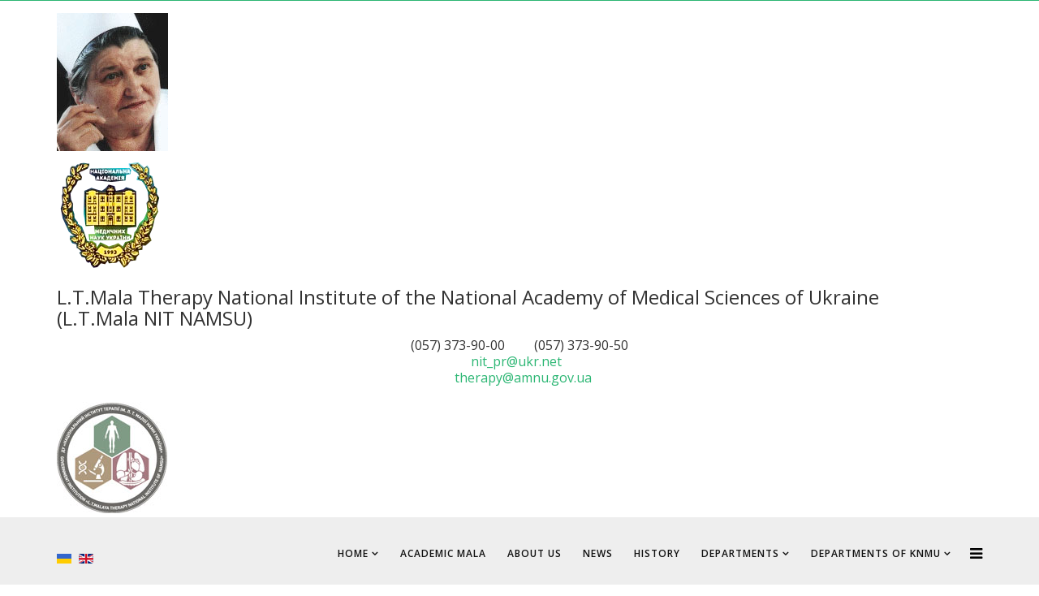

--- FILE ---
content_type: text/html; charset=utf-8
request_url: https://therapy.org.ua/index.php?option=com_content&view=article&id=136&Itemid=182&lang=en
body_size: 6079
content:
<!DOCTYPE html>
<html xmlns="http://www.w3.org/1999/xhtml" xml:lang="en-gb" lang="en-gb" dir="ltr">
<head>
    <meta http-equiv="X-UA-Compatible" content="IE=edge">
    <meta name="viewport" content="width=device-width, initial-scale=1">
    
    <meta http-equiv="content-type" content="text/html; charset=utf-8" />
	<meta name="description" content="Институт терапии Харьков Украина" />
	<meta name="generator" content="Joomla! - Open Source Content Management" />
	<title>Институт терапии Харьков Украина</title>
	<link href="https://therapy.org.ua/index.php?option=com_content&amp;view=article&amp;id=12:viddil-kompleksnogo-znizhennya-riziku-khronichnikh-neinfektsijnikh-zakhvoryuvan&amp;catid=11&amp;lang=uk&amp;Itemid=103" rel="alternate" hreflang="uk-UA" />
	<link href="https://therapy.org.ua/index.php?option=com_content&amp;view=article&amp;id=136&amp;Itemid=182&amp;lang=en" rel="alternate" hreflang="en-GB" />
	<link href="/templates/lt_winery/images/favicon.ico" rel="shortcut icon" type="image/vnd.microsoft.icon" />
	<link href="/templates/lt_winery/favicon.ico" rel="shortcut icon" type="image/vnd.microsoft.icon" />
	<link href="/media/modals/css/bootstrap.min.css?v=11.11.0" rel="stylesheet" type="text/css" />
	<link href="//fonts.googleapis.com/css?family=Open+Sans:300,300italic,regular,italic,600,600italic,700,700italic,800,800italic&amp;subset=latin" rel="stylesheet" type="text/css" />
	<link href="/templates/lt_winery/css/bootstrap.min.css" rel="stylesheet" type="text/css" />
	<link href="/templates/lt_winery/css/font-awesome.min.css" rel="stylesheet" type="text/css" />
	<link href="/templates/lt_winery/css/default.css" rel="stylesheet" type="text/css" />
	<link href="/templates/lt_winery/css/legacy.css" rel="stylesheet" type="text/css" />
	<link href="/templates/lt_winery/css/template.css" rel="stylesheet" type="text/css" />
	<link href="/templates/lt_winery/css/presets/preset3.css" rel="stylesheet" type="text/css" class="preset" />
	<link href="/templates/lt_winery/css/frontend-edit.css" rel="stylesheet" type="text/css" />
	<link href="/components/com_sppagebuilder/assets/css/sppagebuilder.css" rel="stylesheet" type="text/css" />
	<link href="/media/mod_languages/css/template.css?843f688e171560fb02b337f3bd0f2e62" rel="stylesheet" type="text/css" />
	<link href="/components/com_sppagebuilder/assets/css/magnific-popup.css" rel="stylesheet" type="text/css" />
	<style type="text/css">
#scrollToTop {
	cursor: pointer;
	font-size: 0.9em;
	position: fixed;
	text-align: center;
	z-index: 9999;
	-webkit-transition: background-color 0.2s ease-in-out;
	-moz-transition: background-color 0.2s ease-in-out;
	-ms-transition: background-color 0.2s ease-in-out;
	-o-transition: background-color 0.2s ease-in-out;
	transition: background-color 0.2s ease-in-out;

	background: #094d1d;
	color: #ffffff;
	border-radius: 3px;
	padding-left: 12px;
	padding-right: 12px;
	padding-top: 12px;
	padding-bottom: 12px;
	right: 20px; bottom: 20px;
}

#scrollToTop:hover {
	background: #7cb389;
	color: #ffffff;
}

#scrollToTop > img {
	display: block;
	margin: 0 auto;
}body{font-family:Open Sans, sans-serif; font-size:16px; font-weight:normal; }h1{font-family:Open Sans, sans-serif; font-weight:800; }h2{font-family:Open Sans, sans-serif; font-size:18px; font-weight:600; }h3{font-family:Open Sans, sans-serif; font-weight:normal; }h4{font-family:Open Sans, sans-serif; font-weight:normal; }h5{font-family:Open Sans, sans-serif; font-weight:600; }h6{font-family:Open Sans, sans-serif; font-weight:600; }@media (min-width: 1400px) {
.container {
max-width: 1140px;
}
}#sp-section-1{ background-color:#2bb673; }#sp-header{ background-color:#eeeeee; }#sp-section-7{ background-color:#56b386; }.sp-page-builder .page-content #section-id-1524201010512{margin:0px 0px 0px 0px;padding:50px 0px 50px 0px;color:rgba(255, 255, 255, 1);background-color:rgba(86, 179, 134, 1);}#sppb-addon-1521801470130 .sppb-empty-space {padding-bottom: 20px;}#sppb-addon-1521801470104 .sppb-addon-title {
font-size:18px;line-height:18px;}
#sppb-addon-1521801470107 .sppb-addon-title {
font-size:18px;line-height:18px;}
.sp-page-builder .page-content #section-id-1521384935586{margin:0px 0px 0px 0px;padding:5px 0px 5px 0px;}#column-id-1519798561326{padding:0 0 0 0;}
	</style>
	<script type="application/json" class="joomla-script-options new">{"csrf.token":"5e7874ee3c02ce840cd3931eaf2b4775","system.paths":{"root":"","base":""},"rl_modals":{"class":"modal_link","defaults":{"opacity":"0.8","maxWidth":"95%","maxHeight":"95%","current":"{current} \/ {total}","previous":"previous","next":"next","close":"close","xhrError":"This content failed to load.","imgError":"This image failed to load."},"auto_correct_size":1,"auto_correct_size_delay":0}}</script>
	<script src="/media/system/js/mootools-core.js?843f688e171560fb02b337f3bd0f2e62" type="text/javascript"></script>
	<script src="/media/system/js/core.js?843f688e171560fb02b337f3bd0f2e62" type="text/javascript"></script>
	<script src="/media/system/js/mootools-more.js?843f688e171560fb02b337f3bd0f2e62" type="text/javascript"></script>
	<script src="/media/plg_system_sl_scrolltotop/js/scrolltotop_mt.js" type="text/javascript"></script>
	<script src="/media/jui/js/jquery.min.js?843f688e171560fb02b337f3bd0f2e62" type="text/javascript"></script>
	<script src="/media/jui/js/jquery-noconflict.js?843f688e171560fb02b337f3bd0f2e62" type="text/javascript"></script>
	<script src="/media/jui/js/jquery-migrate.min.js?843f688e171560fb02b337f3bd0f2e62" type="text/javascript"></script>
	<script src="/media/system/js/caption.js?843f688e171560fb02b337f3bd0f2e62" type="text/javascript"></script>
	<script src="/media/modals/js/jquery.touchSwipe.min.js" type="text/javascript"></script>
	<script src="/media/modals/js/jquery.modals.min.js?v=11.11.0" type="text/javascript"></script>
	<script src="/media/modals/js/script.min.js?v=11.11.0" type="text/javascript"></script>
	<script src="/templates/lt_winery/js/bootstrap.min.js" type="text/javascript"></script>
	<script src="/templates/lt_winery/js/jquery.cookie.js" type="text/javascript"></script>
	<script src="/templates/lt_winery/js/jquery.sticky.js" type="text/javascript"></script>
	<script src="/templates/lt_winery/js/main.js" type="text/javascript"></script>
	<script src="/templates/lt_winery/js/jquery.counterup.min.js" type="text/javascript"></script>
	<script src="/templates/lt_winery/js/waypoints.min.js" type="text/javascript"></script>
	<script src="/templates/lt_winery/js/jquery.easing.1.3.min.js" type="text/javascript"></script>
	<script src="/templates/lt_winery/js/jquery.mixitup.min.js" type="text/javascript"></script>
	<script src="/templates/lt_winery/js/jquery.stellar.min.js" type="text/javascript"></script>
	<script src="/templates/lt_winery/js/wow.min.js" type="text/javascript"></script>
	<script src="/templates/lt_winery/js/custom.js" type="text/javascript"></script>
	<script src="/templates/lt_winery/js/frontend-edit.js" type="text/javascript"></script>
	<script src="/components/com_sppagebuilder/assets/js/sppagebuilder.js" type="text/javascript"></script>
	<script src="/components/com_sppagebuilder/assets/js/jquery.magnific-popup.min.js" type="text/javascript"></script>
	<script type="text/javascript">
document.addEvent('domready', function() {
	new Skyline_ScrollToTop({
		'image':		'/images/scroll-to-top-4.png',
		'text':			'',
		'title':		'',
		'className':	'scrollToTop',
		'duration':		500,
		'transition':	Fx.Transitions.linear
	});
});jQuery(window).on('load',  function() {
				new JCaption('img.caption');
			});
	</script>
	<link href="https://therapy.org.ua/index.php?option=com_content&amp;view=article&amp;id=12:viddil-kompleksnogo-znizhennya-riziku-khronichnikh-neinfektsijnikh-zakhvoryuvan&amp;catid=11&amp;lang=uk&amp;Itemid=103" rel="alternate" hreflang="x-default" />

   
    <link href="/templates/lt_winery/css/all.css" rel="stylesheet" type="text/css" />
</head>
<body class="site com-content view-article no-layout no-task itemid-182 en-gb ltr  sticky-header layout-fluid">
    <div class="body-innerwrapper">
        <section id="sp-section-1"><div class="row"><div id="sp-top1" class="col-lg-12 "><div class="sp-column "></div></div></div></section><section id="sp-section-2"><div class="container"><div class="row"><div id="sp-top2" class="col-lg-12 "><div class="sp-column "><div class="sp-module "><div class="sp-module-content"><div class="mod-sppagebuilder  sp-page-builder" >
	<div class="page-content">
		<div id="section-id-1521384935586" class="sppb-section  tel01"  ><div class="sppb-container-inner"><div class="sppb-row"><div class="sppb-col-md-2"><div id="column-id-1519656282095" class="sppb-column" ><div class="sppb-column-addons"><div id="sppb-addon-1580379561471" class="clearfix" ><div class="sppb-addon sppb-addon-single-image sppb-text-center "><div class="sppb-addon-content"><div class="sppb-addon-single-image-container"><img class="sppb-img-responsive" src="/images/2020/01/30/portret_maloy_3.jpg" alt="portret_maloy_3.jpg" title=""></div></div></div></div></div></div></div><div class="sppb-col-md-2"><div id="column-id-1519656282096" class="sppb-column" ><div class="sppb-column-addons"><div id="sppb-addon-1521388953710" class="clearfix" ><div class="sppb-addon sppb-addon-single-image sppb-text-center "><div class="sppb-addon-content"><div class="sppb-addon-single-image-container"><img class="sppb-img-responsive" src="/images/2018/10/29/logo2.png" alt="logo2.png" title=""></div></div></div></div></div></div></div><div class="sppb-col-md-6"><div id="column-id-1519656282097" class="sppb-column" ><div class="sppb-column-addons"><div id="sppb-addon-1580376974555" class="clearfix" ><div class="sppb-addon sppb-addon-text-block sppb-text-center "><h3 class="sppb-addon-title">L.T.Mala Therapy National Institute of the National Academy of Medical Sciences of Ukraine<br>(L.T.Mala NIT NAMSU)</h3><div class="sppb-addon-content"><p style="text-align: center;">(057) 373-90-00 &nbsp; &nbsp; &nbsp; &nbsp; (057) 373-90-50<br /><span class="gmail-qu" tabindex="-1"><span class="gmail-go"><a href="mailto:nit_pr@ukr.net">nit_pr@ukr.net</a>&nbsp;&nbsp;</span><br /><span class="gmail-qu" tabindex="-1"><span class="gmail-go">&nbsp;&nbsp;</span></span><a href="mailto:therapy@amnu.gov.ua">therapy@amnu.gov.ua</a></span></p></div></div></div></div></div></div><div class="sppb-col-md-2"><div id="column-id-1519798561326" class="sppb-column " ><div class="sppb-column-addons"><div id="sppb-addon-1544537271712" class="clearfix" ><div class="sppb-addon sppb-addon-single-image sppb-text-center "><div class="sppb-addon-content"><div class="sppb-addon-single-image-container"><img class="sppb-img-responsive" src="/images/2020/01/30/logo.jpg" alt="logo.jpg" title=""></div></div></div></div></div></div></div></div></div></div>	</div>
</div>
</div></div></div></div></div></div></section><header id="sp-header" class=" topmenu"><div class="container"><div class="row"><div id="sp-logo" class="col-8 col-lg-2 "><div class="sp-column "><div class="sp-module "><div class="sp-module-content"><div class="mod-languages">

	<ul class="lang-inline" dir="ltr">
						<li>
			<a href="/index.php?option=com_content&amp;view=article&amp;id=12:viddil-kompleksnogo-znizhennya-riziku-khronichnikh-neinfektsijnikh-zakhvoryuvan&amp;catid=11&amp;lang=uk&amp;Itemid=103">
												<img src="/media/mod_languages/images/uk_ua.gif" alt="Українська (UA)" title="Українська (UA)" />										</a>
			</li>
											<li class="lang-active">
			<a href="https://therapy.org.ua/index.php?option=com_content&view=article&id=136&Itemid=182&lang=en">
												<img src="/media/mod_languages/images/en_gb.gif" alt="English (UK)" title="English (UK)" />										</a>
			</li>
				</ul>

</div>
</div></div></div></div><div id="sp-menu" class="col-4 col-lg-10 "><div class="sp-column ">			<div class='sp-megamenu-wrapper'>
				<a id="offcanvas-toggler" href="#"><i class="fa fa-bars"></i></a>
				<ul class="sp-megamenu-parent menu-fade hidden-xs"><li class="sp-menu-item sp-has-child"><a  href="/index.php?option=com_content&amp;view=article&amp;id=478&amp;Itemid=102&amp;lang=en"  >Home</a><div class="sp-dropdown sp-dropdown-main sp-menu-right" style="width: 240px;"><div class="sp-dropdown-inner"><ul class="sp-dropdown-items"><li class="sp-menu-item"><a  href="/index.php?option=com_sppagebuilder&amp;view=page&amp;id=10&amp;Itemid=169&amp;lang=en"  >Administration</a></li><li class="sp-menu-item sp-has-child"><a  href="/index.php?option=com_sppagebuilder&amp;view=page&amp;id=7&amp;Itemid=170&amp;lang=en"  >Clinic Institute</a><div class="sp-dropdown sp-dropdown-sub sp-menu-right" style="width: 240px;"><div class="sp-dropdown-inner"><ul class="sp-dropdown-items"><li class="sp-menu-item"><a  href="/index.php?option=com_content&amp;view=article&amp;id=174&amp;Itemid=265&amp;lang=en"  >About Clinic</a></li><li class="sp-menu-item"><a  href="/index.php?option=com_content&amp;view=article&amp;id=415&amp;Itemid=268&amp;lang=en"  >Manadement</a></li><li class="sp-menu-item"><a  href="/index.php?option=com_content&amp;view=article&amp;id=418&amp;Itemid=271&amp;lang=en"  >Structure</a></li><li class="sp-menu-item"><a  href="/index.php?option=com_content&amp;view=article&amp;id=421&amp;Itemid=272&amp;lang=en"  >Polyclinic</a></li><li class="sp-menu-item sp-has-child"><a  href="/index.php?option=com_sppagebuilder&amp;view=page&amp;id=9&amp;Itemid=279&amp;lang=en"  >Departments of clinic</a><div class="sp-dropdown sp-dropdown-sub sp-menu-right" style="width: 240px;"><div class="sp-dropdown-inner"><ul class="sp-dropdown-items"><li class="sp-menu-item"><a  href="/index.php?option=com_content&amp;view=article&amp;id=427&amp;Itemid=280&amp;lang=en"  >Clinical and Diagnostic Laboratory with Bacteriological Department</a></li><li class="sp-menu-item"><a  href="/index.php?option=com_content&amp;view=article&amp;id=445&amp;Itemid=283&amp;lang=en"  >Clinical and Diagnostic Therapeutic Department</a></li><li class="sp-menu-item"><a  href="/index.php?option=com_content&amp;view=article&amp;id=448&amp;Itemid=286&amp;lang=en"  >Department of Gastroenterology and Therapy</a></li><li class="sp-menu-item"><a  href="/index.php?option=com_content&amp;view=article&amp;id=457&amp;Itemid=289&amp;lang=en"  >Department of Hypertension and Kidney Diseases</a></li><li class="sp-menu-item"><a  href="/index.php?option=com_content&amp;view=article&amp;id=459&amp;Itemid=290&amp;lang=en"  >Department of Ischemic Heart Disease</a></li><li class="sp-menu-item"><a  href="/index.php?option=com_content&amp;view=article&amp;id=463&amp;Itemid=295&amp;lang=en"  >Department of Reanimation and Intensive Care</a></li><li class="sp-menu-item"><a  href="/index.php?option=com_content&amp;view=article&amp;id=466&amp;Itemid=296&amp;lang=en"  >Department of Functional and Ultrasound Diagnostics</a></li><li class="sp-menu-item"><a  href="/index.php?option=com_content&amp;view=article&amp;id=469&amp;Itemid=301&amp;lang=en"  >Pathomorphological Department</a></li><li class="sp-menu-item"><a  href="/index.php?option=com_content&amp;view=article&amp;id=472&amp;Itemid=302&amp;lang=en"  >Reception Department</a></li><li class="sp-menu-item"><a  href="/index.php?option=com_content&amp;view=article&amp;id=475&amp;Itemid=307&amp;lang=en"  >Physiotherapy Department</a></li></ul></div></div></li></ul></div></div></li><li class="sp-menu-item"><a  href="/index.php?option=com_content&amp;view=article&amp;id=454&amp;Itemid=186&amp;lang=en"  >Young scientists</a></li><li class="sp-menu-item"><a  href="/index.php?option=com_content&amp;view=category&amp;layout=blog&amp;id=47&amp;Itemid=171&amp;lang=en"  >International contacts</a></li><li class="sp-menu-item"><a  href="/index.php?option=com_content&amp;view=article&amp;id=177&amp;Itemid=172&amp;lang=en"  >Outgoing conferences</a></li><li class="sp-menu-item"><a  href="/index.php?option=com_content&amp;view=article&amp;id=177&amp;Itemid=173&amp;lang=en"  >Government Procurement</a></li><li class="sp-menu-item"><a  href="/index.php?option=com_content&amp;view=article&amp;id=177&amp;Itemid=174&amp;lang=en"  >Ethics and Deontology Commission</a></li><li class="sp-menu-item"><a  href="/index.php?option=com_content&amp;view=article&amp;id=177&amp;Itemid=175&amp;lang=en"  >Rent</a></li><li class="sp-menu-item"><a  href="/index.php?option=com_content&amp;view=article&amp;id=177&amp;Itemid=176&amp;lang=en"  >Information on the remnants of medicines</a></li><li class="sp-menu-item"><a  href="/index.php?option=com_content&amp;view=article&amp;id=177&amp;Itemid=177&amp;lang=en"  >Public information</a></li><li class="sp-menu-item"><a  href="/index.php?option=com_content&amp;view=article&amp;id=177&amp;Itemid=178&amp;lang=en"  >Request for information</a></li><li class="sp-menu-item"><a  href="/index.php?option=com_content&amp;view=article&amp;id=177&amp;Itemid=310&amp;lang=en"  >Contacts</a></li><li class="sp-menu-item"><a  href="/index.php?option=com_content&amp;view=article&amp;id=177&amp;Itemid=248&amp;lang=en"  >Feedback on the work of the institute</a></li></ul></div></div></li><li class="sp-menu-item"><a  href="/index.php?option=com_content&amp;view=article&amp;id=479&amp;Itemid=251&amp;lang=en"  >Academic Mala</a></li><li class="sp-menu-item"><a  href="/index.php?option=com_content&amp;view=article&amp;id=477&amp;Itemid=261&amp;lang=en"  >About Us</a></li><li class="sp-menu-item"><a  href="/index.php?option=com_content&amp;view=article&amp;id=177&amp;Itemid=168&amp;lang=en"  >News</a></li><li class="sp-menu-item"><a  href="/index.php?option=com_content&amp;view=article&amp;id=481&amp;Itemid=245&amp;lang=en"  >History</a></li><li class="sp-menu-item sp-has-child"><a  href="javascript:void(0);"  >Departments</a><div class="sp-dropdown sp-dropdown-main sp-menu-right" style="width: 240px;"><div class="sp-dropdown-inner"><ul class="sp-dropdown-items"><li class="sp-menu-item"><a  href="/index.php?option=com_content&amp;view=article&amp;id=143&amp;Itemid=183&amp;lang=en"  >Department of the Study of Digestive System Diseases and their Comorbidity with Non-communicable Diseases</a></li><li class="sp-menu-item"><a  href="/index.php?option=com_content&amp;view=article&amp;id=556&amp;Itemid=316&amp;lang=en"  >Department of study of aging processes and prevention of metabolic-associated diseases</a></li><li class="sp-menu-item"><a  href="/index.php?option=com_content&amp;view=article&amp;id=141&amp;Itemid=241&amp;lang=en"  >Department of Ischemic Heart Disease,  Metabolic and Cardiopulmonary Disorders</a></li><li class="sp-menu-item"><a  href="/index.php?option=com_content&amp;view=article&amp;id=140&amp;Itemid=242&amp;lang=en"  >Department of Prevention and Treatment of Emergency Conditions</a></li><li class="sp-menu-item"><a  href="/index.php?option=com_content&amp;view=article&amp;id=1&amp;Itemid=184&amp;lang=en"  >Department of prevention and treatment of kidney diseases in comorbidity conditions</a></li><li class="sp-menu-item"><a  href="/index.php?option=com_content&amp;view=article&amp;id=139&amp;Itemid=185&amp;lang=en"  >Department  of  Arterial Hypertension  and  Prevention of  Its Complications</a></li><li class="sp-menu-item"><a  href="/index.php?option=com_content&amp;view=article&amp;id=486&amp;Itemid=179&amp;lang=en"  >Department of Clinical Pharmacology and Pharmacogenetics of  Non-Communicable Diseases</a></li><li class="sp-menu-item"><a  href="/index.php?option=com_content&amp;view=article&amp;id=135&amp;Itemid=235&amp;lang=en"  >Laboratory of Immuno-biochemical and molecular genetic studies</a></li><li class="sp-menu-item"><a  href="/index.php?option=com_content&amp;view=article&amp;id=476&amp;Itemid=236&amp;lang=en"  >Department of Scientific-organizational Work and Medical Information with the Library</a></li><li class="sp-menu-item"><a  href="/index.php?option=com_content&amp;view=article&amp;id=133&amp;Itemid=237&amp;lang=en"  >Group tehniichnoho engineering and metrology service</a></li></ul></div></div></li><li class="sp-menu-item sp-has-child"><a  href="/index.php?option=com_content&amp;view=featured&amp;Itemid=187&amp;lang=en"  >Departments of KNMU</a><div class="sp-dropdown sp-dropdown-main sp-menu-left" style="width: 240px;"><div class="sp-dropdown-inner"><ul class="sp-dropdown-items"><li class="sp-menu-item"><a  href="/index.php?option=com_content&amp;view=article&amp;id=177&amp;Itemid=195&amp;lang=en"  >Department of Clinical Pharmacology</a></li><li class="sp-menu-item"><a  href="/index.php?option=com_content&amp;view=article&amp;id=499&amp;Itemid=196&amp;lang=en"  >Department of Internal Medicine No.1</a></li></ul></div></div></li></ul>			</div>
		</div></div></div></div></header><section id="sp-page-title"><div class="row"><div id="sp-title" class="col-lg-12 "><div class="sp-column "></div></div></div></section><section id="sp-main-body"><div class="container"><div class="row"><div id="sp-component" class="col-lg-12 "><div class="sp-column "><div id="system-message-container">
	</div>
<article class="item item-page" itemscope itemtype="http://schema.org/Article">
	<meta itemprop="inLanguage" content="en-GB" />
	
	

	<div class="entry-header">
		
				
					<h2 itemprop="name">
									Department of Comprehensive Risk Reduction for Chronic Non-Communicable Diseases							</h2>
												</div>

				
		
				
	
			<div itemprop="articleBody">
		<p>Department of Comprehensive Risk Reduction for Chronic Non-Communicable Diseases was founded on December 02, 2013.</p>
<p class="foto-left"><img src="/images/viddily/niz001.jpg" alt="" />The Head of the Department is Doctor of Medicine Isayeva Anna Serhiivna.</p>
<p>The major scientific direction of the Department is primary and secondary prevention of chronic non-communicable diseases.</p>
<p><strong>Achievements</strong></p>
<p>As a result of scientific-research activities, the staff members of the Department published more than 70 scientific works, issued 3 monographs, 2 methodical recommendations, got 1 patent for invention, defended 1 doctoral thesis and 3 Ph.D. theses on the basis of research results. More than 15 scientific papers published abroad. The head of the department is a co-author of the National consensus on the management of patients in menopause.</p>
<p>The staff members of the Department proposed and introduce learning methodology for&nbsp; patients of the basics of medical knowledge, that increases the attachment to medical therapy and motivates them to a healthy lifestyle. The method of nutrigenetic testing is developed. Individual diet selection is based on the evaluation of polymorphisms of the genes of the receptors PPRG, ADRB2, ADRB3, FABP2.</p>
<p>The algorithm of examination of women with cardiovascular risk in the period of perimenopause is proposed. The influence of different steroid hormones on the body of a woman is investigated. The algorithm of hormonal therapy in the period of early menopause is proposed.</p>
<p class="foto-left"><img src="/images/viddily/niz002.jpg" alt="" /></p>
<p><strong>Task:</strong></p>
<p>– development of modern, effective and economically feasible methods of primary and secondary prevention of chronic non-communicable diseases.</p>
<p><strong>F</strong><strong>unctions:</strong></p>
<ul>
<li>research practice in accordance with the requirements of evidence-based medicine;</li>
<li>organization and conduct of thematic patients selection for performing scientific research;</li>
<li>organization and conduct of in-depth examination of thematic patients in accordance with modern requirements and plans for research;</li>
<li>carrying out consultative work in the clinic of the Institute and medical work in the department of gastroenterology and therapy;</li>
<li>organization of regular publication of the results of researches in professional domestic and foreign publications;</li>
<li>ensuring the presentation of research results at national and international scientific congresses, meetings, scientific and practical conferences, symposiums and round tables;</li>
<li>patenting of new and effective methods of primary and secondary prevention of chronic non-communicable diseases;</li>
<li>widespread introduction of research results into practice of health care in Ukraine;</li>
<li>conducting sanitation and hygiene education ("health schools") among the population on issues of diagnostics, treatment and prevention of chronic non-communicable diseases and their complications;</li>
<li>development of dietary recommendations and recommendations for changing the lifestyle of patients aimed at correcting known risk factors for the development of chronic non-communicable diseases;</li>
<li>carrying out nutrigenetic research, developing individualized prevention strategy.</li>
</ul>
<div class="post-bodycopy clearfix">&nbsp;</div>
<p style="text-align: left;"><strong>Staff members of the department:</strong></p>
<p><!-- START: Modals --><a href="/index.php?option=com_content&amp;view=article&amp;id=384&amp;catid=39&amp;lang=en&amp;Itemid=374&amp;ml=1" class="modal_link" data-modal-class-name="no_title">Isayeva Anna</a><!-- END: Modals --></p>
<p><!-- START: Modals --><a href="/index.php?option=com_content&amp;view=article&amp;id=385&amp;catid=39&amp;lang=en&amp;Itemid=374&amp;ml=1" class="modal_link" data-modal-class-name="no_title">Shalimova Anna</a><!-- END: Modals --></p>
<p><!-- START: Modals --><a href="/index.php?option=com_content&amp;view=article&amp;id=733&amp;catid=39&amp;lang=en&amp;Itemid=374&amp;ml=1" class="modal_link" data-modal-class-name="no_title">Valentinova Inna Anatolievna</a><!-- END: Modals --></p>
<p><!-- START: Modals --><a href="/index.php?option=com_content&amp;view=article&amp;id=387&amp;catid=39&amp;lang=en&amp;Itemid=374&amp;ml=1" class="modal_link" data-modal-class-name="no_title">Emelyanova Natalya</a><!-- END: Modals --></p>
<p><!-- START: Modals --><a href="/index.php?option=com_content&amp;view=article&amp;id=388&amp;catid=39&amp;lang=en&amp;Itemid=374&amp;ml=1" class="modal_link" data-modal-class-name="no_title">Maryna Vovchenko</a><!-- END: Modals --></p>
<p><!-- START: Modals --><a href="/index.php?option=com_content&amp;view=article&amp;id=389&amp;catid=39&amp;lang=en&amp;Itemid=374&amp;ml=1" class="modal_link" data-modal-class-name="no_title">Olena Buriakovska</a><!-- END: Modals --></p> 	</div>

	
	
				
	
	
							
</article></div></div></div></div></section><section id="sp-section-7"><div class="container"><div class="row"><div id="sp-bottom1" class="col-lg-12 "><div class="sp-column "><div class="sp-module "><div class="sp-module-content"><div class="mod-sppagebuilder  sp-page-builder" >
	<div class="page-content">
		<div id="section-id-1524201010512" class="sppb-section "  ><div class="sppb-container-inner"><div class="sppb-row"><div class="sppb-col-md-7"><div id="column-id-1521801470096" class="sppb-column" ><div class="sppb-column-addons"><div id="sppb-addon-1521801470130" class="clearfix" ><div class="sppb-empty-space  clearfix"></div></div><div id="sppb-addon-1521801470101" class="clearfix" ><div class="sppb-addon sppb-addon-text-block sppb-text-left "><div class="sppb-addon-content"><p><span style="font-size: 12pt;"></span><span style="font-size: 16pt; font-weight: 500;">L.T.Malaya Therapy National Institute of the National Academy of Medical Sciences of Ukraine</span></p></div></div></div></div></div></div><div class="sppb-col-md-2"><div id="column-id-1521801470097" class="sppb-column" ><div class="sppb-column-addons"><div id="sppb-addon-1521801470104" class="clearfix" ><div class="sppb-addon sppb-addon-text-block sppb-text-left "><h3 class="sppb-addon-title">Telephone:</h3><div class="sppb-addon-content"><p><span style="font-size: 12pt;">(057) 373-90-50</span><br /><span style="font-size: 12pt;">(057) 373-90-67</span></p></div></div></div></div></div></div><div class="sppb-col-md-3"><div id="column-id-1521801470098" class="sppb-column" ><div class="sppb-column-addons"><div id="sppb-addon-1521801470107" class="clearfix" ><div class="sppb-addon sppb-addon-text-block sppb-text-left "><h3 class="sppb-addon-title">Address:</h3><div class="sppb-addon-content"><p><span style="font-size: 12pt;">2 а, Lyubovi Maloy ave., c. Kharkiv, 61039, Ukraine </span></p></div></div></div></div></div></div></div></div></div>	</div>
</div>
</div></div></div></div></div></div></section>
        <div class="offcanvas-menu">
            <a href="#" class="close-offcanvas"><i class="fa fa-remove"></i></a>
            <div class="offcanvas-inner">
                                    <div class="sp-module _menu"><div class="sp-module-content"><ul class="nav menu mod-list">
<li class="item-102 deeper parent"><a href="/index.php?option=com_content&amp;view=article&amp;id=478&amp;Itemid=102&amp;lang=en" >Home</a><ul class="nav-child unstyled small"><li class="item-169"><a href="/index.php?option=com_sppagebuilder&amp;view=page&amp;id=10&amp;Itemid=169&amp;lang=en" >Administration</a></li><li class="item-170 parent"><a href="/index.php?option=com_sppagebuilder&amp;view=page&amp;id=7&amp;Itemid=170&amp;lang=en" >Clinic Institute</a></li><li class="item-186"><a href="/index.php?option=com_content&amp;view=article&amp;id=454&amp;Itemid=186&amp;lang=en" >Young scientists</a></li><li class="item-171"><a href="/index.php?option=com_content&amp;view=category&amp;layout=blog&amp;id=47&amp;Itemid=171&amp;lang=en" >International contacts</a></li><li class="item-172"><a href="/index.php?option=com_content&amp;view=article&amp;id=177&amp;Itemid=172&amp;lang=en" >Outgoing conferences</a></li><li class="item-173"><a href="/index.php?option=com_content&amp;view=article&amp;id=177&amp;Itemid=173&amp;lang=en" >Government Procurement</a></li><li class="item-174"><a href="/index.php?option=com_content&amp;view=article&amp;id=177&amp;Itemid=174&amp;lang=en" >Ethics and Deontology Commission</a></li><li class="item-175"><a href="/index.php?option=com_content&amp;view=article&amp;id=177&amp;Itemid=175&amp;lang=en" >Rent</a></li><li class="item-176"><a href="/index.php?option=com_content&amp;view=article&amp;id=177&amp;Itemid=176&amp;lang=en" >Information on the remnants of medicines</a></li><li class="item-177"><a href="/index.php?option=com_content&amp;view=article&amp;id=177&amp;Itemid=177&amp;lang=en" >Public information</a></li><li class="item-178"><a href="/index.php?option=com_content&amp;view=article&amp;id=177&amp;Itemid=178&amp;lang=en" >Request for information</a></li><li class="item-310"><a href="/index.php?option=com_content&amp;view=article&amp;id=177&amp;Itemid=310&amp;lang=en" >Contacts</a></li><li class="item-248"><a href="/index.php?option=com_content&amp;view=article&amp;id=177&amp;Itemid=248&amp;lang=en" >Feedback on the work of the institute</a></li></ul></li><li class="item-251"><a href="/index.php?option=com_content&amp;view=article&amp;id=479&amp;Itemid=251&amp;lang=en" >Academic Mala</a></li><li class="item-261"><a href="/index.php?option=com_content&amp;view=article&amp;id=477&amp;Itemid=261&amp;lang=en" >About Us</a></li><li class="item-168"><a href="/index.php?option=com_content&amp;view=article&amp;id=177&amp;Itemid=168&amp;lang=en" >News</a></li><li class="item-245"><a href="/index.php?option=com_content&amp;view=article&amp;id=481&amp;Itemid=245&amp;lang=en" >History</a></li><li class="item-135 divider deeper parent"><span class="separator ">Departments</span>
<ul class="nav-child unstyled small"><li class="item-183"><a href="/index.php?option=com_content&amp;view=article&amp;id=143&amp;Itemid=183&amp;lang=en" >Department of the Study of Digestive System Diseases and their Comorbidity with Non-communicable Diseases</a></li><li class="item-316"><a href="/index.php?option=com_content&amp;view=article&amp;id=556&amp;Itemid=316&amp;lang=en" >Department of study of aging processes and prevention of metabolic-associated diseases</a></li><li class="item-241"><a href="/index.php?option=com_content&amp;view=article&amp;id=141&amp;Itemid=241&amp;lang=en" >Department of Ischemic Heart Disease,  Metabolic and Cardiopulmonary Disorders</a></li><li class="item-242"><a href="/index.php?option=com_content&amp;view=article&amp;id=140&amp;Itemid=242&amp;lang=en" >Department of Prevention and Treatment of Emergency Conditions</a></li><li class="item-184"><a href="/index.php?option=com_content&amp;view=article&amp;id=1&amp;Itemid=184&amp;lang=en" >Department of prevention and treatment of kidney diseases in comorbidity conditions</a></li><li class="item-185"><a href="/index.php?option=com_content&amp;view=article&amp;id=139&amp;Itemid=185&amp;lang=en" >Department  of  Arterial Hypertension  and  Prevention of  Its Complications</a></li><li class="item-179"><a href="/index.php?option=com_content&amp;view=article&amp;id=486&amp;Itemid=179&amp;lang=en" >Department of Clinical Pharmacology and Pharmacogenetics of  Non-Communicable Diseases</a></li><li class="item-235"><a href="/index.php?option=com_content&amp;view=article&amp;id=135&amp;Itemid=235&amp;lang=en" >Laboratory of Immuno-biochemical and molecular genetic studies</a></li><li class="item-236"><a href="/index.php?option=com_content&amp;view=article&amp;id=476&amp;Itemid=236&amp;lang=en" >Department of Scientific-organizational Work and Medical Information with the Library</a></li><li class="item-237"><a href="/index.php?option=com_content&amp;view=article&amp;id=133&amp;Itemid=237&amp;lang=en" >Group tehniichnoho engineering and metrology service</a></li></ul></li><li class="item-187 deeper parent"><a href="/index.php?option=com_content&amp;view=featured&amp;Itemid=187&amp;lang=en" >Departments of KNMU</a><ul class="nav-child unstyled small"><li class="item-195"><a href="/index.php?option=com_content&amp;view=article&amp;id=177&amp;Itemid=195&amp;lang=en" >Department of Clinical Pharmacology</a></li><li class="item-196"><a href="/index.php?option=com_content&amp;view=article&amp;id=499&amp;Itemid=196&amp;lang=en" >Department of Internal Medicine No.1</a></li></ul></li></ul>
</div></div>
                            </div>
        </div>
    </div>
    
    
</body>
</html>

--- FILE ---
content_type: text/css
request_url: https://therapy.org.ua/templates/lt_winery/css/default.css
body_size: 3971
content:
/**** CUSTOM RESPONSIVE *****/
@media (min-width: 1024px) {
    #at-hikashop .hikashop_product,
    #at-product-categories .hikashop_category {
        width: 25%!important;
    } 
}
@media (min-width: 980px) and (max-width: 1199px) {
    .sp-megamenu-parent > li > a {
        letter-spacing: 0!important;
        padding: 0 9px!important;
    }
    #at-k2-blog div.k2ItemsBlock ul li {
        width: 31%!important;
    }
    .hikashop_product_main_image_subdiv {
        width: 100%!important;
    }
    .hikashop_product_right_part {
        padding-left: 20px!important;
    }
    #hikashop_product_bottom_part {
        width: 48%!important;
    }
    #at-hikashop .hikashop_product_image {
        height: 150px!important;
    }
    .hikashop_cart_input_button {
        padding: 10px 2px!important;
    }
    #at-product-categories .hikashop_category {
        width: 50%!important;
    }
    #at-blog .lastItem .moduleItemVideo {
        height: 237px!important;
    }
    #at-blog .lastItem .moduleItemIntrotext {
        margin-top: 245px!important;
    }
    .at-adv-item h2 {
        font-size: 16px!important;
    }
    .at-adv-item h4 {
        font-size: 16px!important;
    }
    .at-adv-item h1 {
        font-size: 45px!important;
    }
}
@media (min-width: 768px) and (max-width: 979px) {
    #at-k2-blog div.k2ItemsBlock ul li {
        width: 100%!important;
    }
    .sp-megamenu-parent > li > a {
        font-size: 10px!important;
        letter-spacing: 0!important;
        padding: 0 5px!important;
    }
  	#sp-logo img {
      	width: 100%;
    }
    #hikashop_product_bottom_part {
        position: static!important;
        width: 100%!important;
    }
    .hikashop_product_main_image_subdiv {
        width: 100%!important;
    }
    .hikashop_product_right_part {
        padding-left: 20px!important;
    }
    .hikashop_products_listing .hikashop_product {
        width: 49%!important;
    }
    #sp-left .hikashop_product {
        margin-bottom: 30px!important;
    }
    #sp-left .hikashop_product_image {
        width: 100%!important;
    }
    #sp-left .hikashop_container .hikashop_product_price_full {
        width: 100%!important;
    }
    #sp-left .hikashop_container  .hikashop_product_image {
        height: 100px!important;
    }
    .hikashop_products_listing .hikashop_product {
        width: 100% !important;
    }
    #sp-left .hikashop_product_price_full {
        margin-top: 100px!important;
    }
    #at-product-categories .hikashop_category {
        width: 50%!important;
    }
    #at-blog .lastItem .moduleItemVideo {
        height: 237px!important;
    }
    #at-blog .lastItem .moduleItemIntrotext {
        margin-top: 245px!important;
    }
    .at-adv-item h2 {
        font-size: 16px!important;
    }
    .at-adv-item h4 {
        font-size: 16px!important;
    }
    .at-adv-item h1 {
        font-size: 45px!important;
    }
    #sp-bottom1, #sp-bottom2, #sp-bottom3, #sp-bottom4 {
        padding-top: 20px;
        padding-bottom: 20px;
    }
    #sp-bottom3 {
        clear: left;
    }
}
@media (max-width: 767px) {
    #at-k2-blog div.k2ItemsBlock ul li {
        width: 100%!important;
    }
    #sp-footer2 {
        text-align: left!important;
    }
    .sp-contact-info {
        float: left!important;
    }
    #at-slider {
        display: none!important;
    }
    #at-testimonial {
        display: none;
    }
    .sticky-wrapper.is-sticky {
        position: relative!important;
    }
    #sp-menu {
        position: absolute!important;
        right: 0;
        top: 35px;
    }
    #offcanvas-toggler {
        line-height: 0!important;
    }
    #offcanvas-toggler > i {
        margin: 0;
    }
    .sub-clients img {
        display: inline!important;
    }
  	.at-testimonial {
  	     display: none;
  	}
    #hikashop_product_bottom_part {
        position: static!important;
        width: 100%!important;
    }
    #hikashop_product_left_part,
    .hikashop_product_main_image_subdiv {
        width: 100%!important;
    }
    #hikashop_product_left_part .hikashop_product_main_image img {
        width: 100%!important;
    }
    .hikashop_products_listing .hikashop_product {
        width: 100%!important;
    }
    #sp-left .thumbnail .hikashop_product_image img {
        max-width: 200px!important;
        margin-bottom: 30px;
    }
    #sp-left .hikashop_product_price_full {
        margin-top: 170px!important;
    }
    #at-introduction .sppb-col-sm-3 {
        margin: 70px 0;
    }
    #at-product-categories .hikashop_category {
        width: 100%!important;
    }
    #at-blog div.k2ItemsBlock ul li {
        width: 100%!important;
    }
    .at-adv-item {
        margin: 40px 0;
    }
    .at-info-item {
        margin: 50px 0!important;
    }
}
@media (max-width: 480px) {
    .sp-simpleportfolio .sp-simpleportfolio-fiater > ul > li {
        margin: 5px!important;
    }
    #sp-left .hikashop_product {
        margin-bottom: 30px!important;
    }
    #sp-left .hikashop_product_image {
        width: 100%!important;
    }
    #sp-left .hikashop_container .hikashop_product_price_full {
        width: 100%!important;
    }
    #sp-left .hikashop_container  .hikashop_product_image {
        height: 100px!important;
    }
    .hikashop_products_listing .hikashop_product {
        width: 100% !important;
    }
    #hikashop_product_left_part, .hikashop_product_main_image_subdiv {
        width: 100% !important;
    }
    #hikashop_product_bottom_part {
        position: static !important;
        width: 100% !important;
    }
    #sp-left .thumbnail .hikashop_product_image img {
        max-width: 200px!important;
        margin-bottom: 30px;
    }
    #sp-left .hikashop_product_price_full {
        margin-top: 170px!important;
    }  
}
/***** GENERAL *****/
h1, h2, h3, h4, h5, h6, i {
    -webkit-transition: 0.7s ease-in-out;
    -moz-transition: 0.7s ease-in-out;
    -ms-transition: 0.7s ease-in-out;
    -o-transition: 0.7s ease-in-out;
    transition: 0.7s ease-in-out;
}
.tp-button {
    -webkit-transition: 0.7s ease-in-out;
    -moz-transition: 0.7s ease-in-out;
    -ms-transition: 0.7s ease-in-out;
    -o-transition: 0.7s ease-in-out;
    transition: 0.7s ease-in-out;
    text-transform: uppercase;
    font-weight: 700;
}
.sppb-section-title h3 {
    background: url(../images/border-title.png) no-repeat bottom center;
    padding-bottom: 20px;
    letter-spacing: 1.5px;
    text-transform: uppercase;
}
.sppb-section-title h2 {
    color: #333;
    font-size: 30px;
    font-weight: 300;
    padding-bottom: 20px;
}
.sppb-section-title p {
    font-size: 13px;
    color: #000;
}
.at-button {
    padding: 10px 20px;
    border: 2px solid #e1e1e1;
    color: #3f3f3f;
    text-transform: uppercase;
}
.at-button:hover {
    color: #fff;
}
/***** MENU BAR *****/
#sp-header-sticky-wrapper {
    position: relative;
    z-index: 999;
}
.is-sticky #sp-header {
    background: rgba(255,255,255,1);
}
#sp-header {
    background: rgba(255,255,255,0.2);
}
.is-sticky #sp-header .sp-megamenu-parent > li > a {
  color: #111;
}

@-webkit-keyframes none {
  from {
    opacity: 0;
    -webkit-transform: translate3d(-100%, 0, 0) rotate3d(0, 0, 1, -120deg);
    transform: translate3d(-100%, 0, 0) rotate3d(0, 0, 1, -120deg);
  }

  to {
    opacity: 1;
    -webkit-transform: none;
    transform: none;
  }
}

@keyframes none  {
  from {
    opacity: 0;
    -webkit-transform: translate3d(-100%, 0, 0) rotate3d(0, 0, 1, -120deg);
    transform: translate3d(-100%, 0, 0) rotate3d(0, 0, 1, -120deg);
  }

  to {
    opacity: 1;
    -webkit-transform: none;
    transform: none;
  }
}

.sp-dropdown-inner2 {
  -webkit-animation-name: none;
  animation-name: none;
}
.sp-dropdown-inner2 {
  -webkit-animation-duration: 1.5s;
  animation-duration: 1s;
  -webkit-animation-fill-mode: both;
  animation-fill-mode: both;
}
/***** SLIDER *****/
#sp-main-body .home-page #at-slider {
    margin-top: -90px;
}
/***** AD-BANNER *****/
.at-adv-item img {
    width: 100%;
}
.at-adv-item {
    position: relative;
    cursor: pointer;
    overflow: hidden;
}
.at-adv-item h2 {
    position: absolute;
    top: 43%;
    left: 0;
    right: 0;
    margin: 0 auto;
    border: 2px solid #fff;
    padding: 10px 20px;
    width: 80%;
}
.at-adv-item-center {
    position: absolute;
    top: 30%;
    right: 0;
    left: 0;
    margin: 0 auto;
    width: 100%;
}
.at-adv-item-center h1 {
    font-size: 72px;
    text-transform: uppercase;
    font-weight: 700;
    color: #fff;
}
.at-adv-item-center h4 {
    font-size: 24px;
    text-transform: uppercase;
    font-weight: 700;
    color: #fff;
}
/***** INTRODUCTION *****/
#at-introduction {
    margin: 0!important;
}
.at-introduction .at-intro-sub {
    cursor: pointer;
    border: 1px solid #fff;
    position: relative;
    padding: 30px 0;
}
#at-introduction .sppb-title-heading {
    background: none!important;
}
#at-introduction .sppb-title-heading {
    color: #fff;
    font-weight: 700;
    background: url(../images/border-title-white.png) no-repeat bottom center;
}
#at-introduction .sppb-section-title p {
    color: #fff;
}
.at-intro-sub p {
    color: #fff;
}
.at-introduction .at-intro-sub i {
    color: #fff;
    border-radius: 50%;
    border: 0.5px solid #fff;
    display: inline-block !important;
    height: 90px !important;
    line-height: 90px !important;
    width: 90px !important;
    -webkit-transition: 0.7s ease-in-out;
    -moz-transition: 0.7s ease-in-out;
    -ms-transition: 0.7s ease-in-out;
    -o-transition: 0.7s ease-in-out;
    transition: 0.7s ease-in-out;
    position: absolute;
    top: 0;
    left: 0;
    right: 0;
    margin: 0 auto;
    margin-top: -47px;
}
.at-introduction .at-intro-sub:hover i {
    cursor: pointer;
    -webkit-transform: rotateY(360deg)!important;
    -moz-transform: rotateY(360deg)!important;
    -ms-transform: rotateY(360deg)!important;
    -o-transform: rotateY(360deg)!important;
    transform: rotateY(360deg)!important;
    color: #000;
    background: #fff!important;
}
.at-introduction .at-intro-sub h3 {
    text-transform: uppercase;
    font-weight: 700;
    font-size: 14px;
    color: #fff;
    -webkit-transition: 0.7s ease-in-out;
    -moz-transition: 0.7s ease-in-out;
    -ms-transition: 0.7s ease-in-out;
    -o-transition: 0.7s ease-in-out;
    transition: 0.7s ease-in-out;
}
.at-introduction .at-intro-sub p {
    font-size: 13px;
}
/***** BANNER *****/
.at-banner-content .sppb-addon-title {
    font-size: 14px;
    letter-spacing: 1.5px;
    text-transform: uppercase;
}
.at-banner-content h2 {
    background: url(../images/border-title.png) no-repeat bottom center;
    padding-bottom: 20px;
    letter-spacing: 1.5px;
    text-transform: uppercase;
}
.at-banner-content ul {
    padding-left: 0;
    padding-top: 20px;
}
.at-banner-content ul li {
    display: inline-block;
    padding: 0 10px;
}
/***** SERVICES *****/
.at-service-item {
    padding: 20px 0;
    cursor: pointer;
}
.at-service-item .pull-left i {
    color: #4e4e4e;
    background: #f5f5f5;
    border-radius: 50%;
    display: inline-block !important;
    height: 70px !important;
    line-height: 70px !important;
    margin-bottom: 20px;
    width: 70px !important;
    -webkit-transition: 0.7s ease-in-out;
    -moz-transition: 0.7s ease-in-out;
    -ms-transition: 0.7s ease-in-out;
    -o-transition: 0.7s ease-in-out;
    transition: 0.7s ease-in-out;
}
.at-service-item:hover .pull-left i {
    color: #fff;
    -webkit-transition: 0.7s ease-in-out;
    -moz-transition: 0.7s ease-in-out;
    -ms-transition: 0.7s ease-in-out;
    -o-transition: 0.7s ease-in-out;
    transition: 0.7s ease-in-out;
}
.at-service-item h3 {
    text-transform: uppercase;
    font-weight: 700;
    -webkit-transition: 0.7s ease-in-out;
    -moz-transition: 0.7s ease-in-out;
    -ms-transition: 0.7s ease-in-out;
    -o-transition: 0.7s ease-in-out;
    transition: 0.7s ease-in-out;
}
.at-service-item:hover h3 {
    -webkit-transition: 0.7s ease-in-out;
    -moz-transition: 0.7s ease-in-out;
    -ms-transition: 0.7s ease-in-out;
    -o-transition: 0.7s ease-in-out;
    transition: 0.7s ease-in-out;
}
/***** SHOP PRODUCTS *****/
.hikashop_subcontainer {
    position: relative;
}
.hikashop_subcontainer form {
    position: absolute;
    width: 100%;
    bottom: 90px;
    left: 0;
    right: 0;
    margin: 0 auto;
    display: none;
    transform: translateY(100px);
    -webkit-transition: 0.7s ease-in-out;
    -moz-transition: 0.7s ease-in-out;
    -ms-transition: 0.7s ease-in-out;
    -o-transition: 0.7s ease-in-out;
    transition: 0.7s ease-in-out;
}
.hikashop_product:hover .hikashop_subcontainer form {
    display: block;
}
.hikashop_subcontainer .hikashop_subcontainer {
    border-radius: 0!important;
}
.hikashop_container .thumbnail {
    border-radius: 0!important;
}
.hikashop_subcontainer .hikashop_subcontainer {
    border-radius: 0!important;
}
img.hikashop_child_image {
    height: 90px!important;
    display: inline-block;
}
#hikashop_product_bottom_part {
    position: absolute;
    width: 50%;
    top: 27%;
    right: 0;
}
.hikashop_product_price_full span {
    font-size: 21px;
    font-family: Roboto!important;
    font-style: normal;
}
.hikashop_cart_input_button {
    color: #fff!important;
    text-transform: uppercase;
    border-radius: 0;
    padding: 10px 30px;
}
.hikashop_product_name a {
    font-size: 16px;
}
/***** BUTTON-SHOP********/
@-webkit-keyframes lightSpeedIns {
  from {
    -webkit-transform: translate3d(100%, 0, 0) skewX(-30deg);
    transform: translate3d(100%, 0, 0) skewX(-30deg);
    opacity: 0;
  }

  60% {
    -webkit-transform: skewX(20deg);
    transform: skewX(20deg);
    opacity: 1;
  }

  80% {
    -webkit-transform: skewX(-5deg);
    transform: skewX(-5deg);
    opacity: 1;
  }

  to {
    -webkit-transform: none;
    transform: none;
    opacity: 1;
  }
}
@keyframes lightSpeedIns {
  from {
    -webkit-transform: translate3d(100%, 0, 0) skewX(-30deg);
    transform: translate3d(100%, 0, 0) skewX(-30deg);
    opacity: 0;
  }

  60% {
    -webkit-transform: skewX(20deg);
    transform: skewX(20deg);
    opacity: 1;
  }

  80% {
    -webkit-transform: skewX(-5deg);
    transform: skewX(-5deg);
    opacity: 1;
  }

  to {
    -webkit-transform: none;
    transform: none;
    opacity: 1;
  }
}

.lightSpeedIn {
  -webkit-animation-name: lightSpeedIns;
  animation-name: lightSpeedIns;
  -webkit-animation-timing-function: ease-out;
  animation-timing-function: ease-out;
}

.lightSpeedIn {
  -webkit-animation-duration: 1.5s;
  animation-duration: 1s;
  -webkit-animation-fill-mode: both;
  animation-fill-mode: both;
}
/***** AD-BLOOK *****/
.at-ad-blook-item h4 {
    text-transform: uppercase;
    line-height: 36px!important;
    font-weight: 700;
}
.at-ad-blook-item p {
    font-style: italic;
    font-family: CrimsonText;
}
.at-ad-blook-item h2 {
    font-weight: 700;
    margin-bottom: 50px;
}
.at-ad-blook-item a {
    padding: 12px 30px;
    color: #fff;
    font-size: 14px;
    text-transform: uppercase;
    font-weight: 700;
}
.at-ad-blook-item a:hover {
    color: #fff;
}
#at-ad-blook2 .at-ad-blook-item p {
    margin-bottom: 50px;
}
/***** INFO *****/
.at-info-item {
    cursor: pointer;
}
.at-info-item i {
    width: 60px!important;
    height: 60px!important;
    border: 1px solid #000;
    padding: 12px;
    border-radius: 50%;
    margin-bottom: 20px;
}
.at-info-item:hover i {
    -webkit-transform: rotateY(360deg);
    -moz-transform: rotateY(360deg);
    -ms-transform: rotateY(360deg);
    -o-transform: rotateY(360deg);
}
.fa {
    transform: none;
}
/***** FEATURE *****/
#at-feature .sppb-col-sm-4 {
    padding: 0!important;
}
/***** SERVICES *****/
#at-services .sppb-col-sm-3 {
    padding: 0!important;
}
#at-services .at-services-content:hover {
    background-color: #272727!important;
}
#at-services .at-services-content {
    border-right: 1px solid #fafafa;
    border-top: none;
    border-bottom: none;
}
.at-services-content {
    position: relative;
    height: 300px;
}
.at-services-content:hover {
    height: 300px;
}
.at-services-content:hover .at-services-content1 {
    opacity: 0;
    -webkit-transition: 0.7s ease-in-out;
    -moz-transition: 0.7s ease-in-out;
    -ms-transition: 0.7s ease-in-out;
    -o-transition: 0.7s ease-in-out;
    transition: 0.7s ease-in-out;
}
.at-services-content:hover .at-services-content2 {
    opacity: 1;
    -webkit-transition: 0.7s ease-in-out;
    -moz-transition: 0.7s ease-in-out;
    -ms-transition: 0.7s ease-in-out;
    -o-transition: 0.7s ease-in-out;
    transition: 0.7s ease-in-out;
}
.at-services-content2 {
    position: absolute;
    width: 100%;
    right:10%;
    top: 10%;
    opacity: 0;
    -webkit-transition: 0.7s ease-in-out;
    -moz-transition: 0.7s ease-in-out;
    -ms-transition: 0.7s ease-in-out;
    -o-transition: 0.7s ease-in-out;
    transition: 0.7s ease-in-out;
}
.at-services-content1 {
    text-align: left;
    padding-left: 10%;
    padding-top: 50px !important;
    -webkit-transition: 0.7s ease-in-out;
    -moz-transition: 0.7s ease-in-out;
    -ms-transition: 0.7s ease-in-out;
    -o-transition: 0.7s ease-in-out;
    transition: 0.7s ease-in-out;
}
.at-services-content1 h1 {
    color: #fff;
    text-transform: uppercase;
    font-weight: 700;
}
.at-services-content1 h2 {
    color: #fff;
    text-transform: uppercase;
    font-weight: 700;
}
.at-services-content1 p {
    color: #fff;
    padding-right: 15%;
}
.at-services-content2 {
    text-align: right;
}
.at-services-content2 h1 {
    color: #fff;
    text-transform: uppercase;
    font-weight: 700;
}
.at-services-content2 h4 {
    color: #fff;
    text-transform: uppercase;
    font-weight: 700;
    padding-left: 10px;
}
.at-services-content2 p {
    color: #fff;
    padding-left: 15%;
}
.at-services-content2 a {
    padding: 7px 20px;
    text-transform: uppercase;
    font-weight: 700;
    color: #fff;
}
.at-services-content2 .at-button-services {
    margin-top: 30px;
}
.at-services-content2 a:hover {
    color: #fff;
}
/***** PRODUCT CATEGORIES *****/
#at-product-categories .sppb-title-heading {
    background: url(../images/border-title-white.png) no-repeat bottom center;
}
#at-product-categories .thumbnail {
    background: #4e4e4e!important;
    -webkit-transition: 0.7s ease-in-out;
    -moz-transition: 0.7s ease-in-out;
    -ms-transition: 0.7s ease-in-out;
    -o-transition: 0.7s ease-in-out;
    transition: 0.7s ease-in-out;
    border-color: #4e4e4e!important;
}
#at-product-categories .thumbnail:hover {
    background: #fff!important;
    border-color: #fff!important;
}
.hikashop_container {
    position: relative;
}
.hikashop_category_name {
    position: absolute;
    padding: 10px 10px 15px;
    width: 85%;
    margin: 0 auto;
    bottom: 16px;
    left: 0;
    right: 0;
    background-color: #222;
    -webkit-transition: 0.7s ease-in-out;
    -moz-transition: 0.7s ease-in-out;
    -ms-transition: 0.7s ease-in-out;
    -o-transition: 0.7s ease-in-out;
    transition: 0.7s ease-in-out;
}
.hikashop_category_name a,
.hikashop_category_name a:hover {
    color: #fff;
    text-transform: uppercase;
}
/***** CUSTOM CLIENT *****/
.at-clients-item {
    margin: 30px 0; 
}
.at-clients-item img{
    margin: 0 auto;
}
.at-clients-item {
  opacity: 0.6;
  transition: all 400ms ease;
}
.at-clients-item:hover {
  cursor: pointer;
  opacity: 1;
}
/***** ADV-BLOOK3 *****/
.at-ad-blook3-item h4 {
    margin-bottom: 30px;
}
.at-ad-blook3-item p {
    margin-bottom: 70px;
}
.at-ad-blook3-item a {
    background: #000;
    padding: 13px 40px;
    text-transform: uppercase;
    font-weight: 700;
    font-size: 14px;
    color: #fff;
}
/***** SKILL *****/
.at-our-skill h3,
.at-our-skill p,
.at-skill-sub h4,
.at-skill-sub h5 {
    color: #fff;
}
.at-our-skill .at-skill-sub p {
    width: 100%;
    position: relative;
    height: 30px;
    background: #eee;
}
.at-our-skill .at-skill-sub p .expand {
    position: absolute;
    padding-bottom: 6px;
    text-indent: 9999px;
}
.at-our-skill .at-skill-sub p em {
    position: absolute;
}
.at-our-skill .at-skill-sub h4 {
    font-size: 18px;
    font-weight: 300;
}
.at-our-skill .at-skill-sub h3 {
    font-size: 16px;
}
.html5       { width:60%;  -moz-animation:html5 2s ease-out;       -webkit-animation:html5 2s ease-out;       }
.css3        { width:80%;  -moz-animation:css3 2s ease-out;        -webkit-animation:css3 2s ease-out;        }
.jquery      { width:40%;  -moz-animation:jquery 2s ease-out;      -webkit-animation:jquery 2s ease-out;      }
.photoshop   { width:50%;  -moz-animation:photoshop 2s ease-out;   -webkit-animation:photoshop 2s ease-out;   }

@-moz-keyframes html5       { 0%  { width:0px;} 100%{ width:70%;}  }
@-moz-keyframes css3        { 0%  { width:0px;} 100%{ width:80%;}  }
@-moz-keyframes jquery      { 0%  { width:0px;} 100%{ width:50%;}  }
@-moz-keyframes photoshop   { 0%  { width:0px;} 100%{ width:10%;}  }
@-moz-keyframes dreamweaver { 0%  { width:0px;} 100%{ width:100%;} }

@-webkit-keyframes html5       { 0%  { width:0px;} 100%{ width:70%;}  }
@-webkit-keyframes css3        { 0%  { width:0px;} 100%{ width:80%;}  }
@-webkit-keyframes jquery      { 0%  { width:0px;} 100%{ width:50%;}  }
@-webkit-keyframes photoshop   { 0%  { width:0px;} 100%{ width:10%;}  }
@-webkit-keyframes dreamweaver { 0%  { width:0px;} 100%{ width:100%;} }
/***** TEAM *****/ 
.at-sub-team h4 {
    font-size: 12px;
    text-transform: uppercase;
    font-weight: 700;
}
.at-sub-team h3 {
    font-size: 18px;
    text-transform: uppercase;
}
/***** TWITTER *****/
.at-twitter h3,
.at-twitter h4,
.at-twitter p {
    color: #fff;
}
.at-twitter img {
    display: block;
    margin: 0 auto;
}
.at-twitter h4 {
    line-height: 60px;
    font-size: 28px;
}
/***** TIMELINE *****/
.at-history-sub-left {
    padding-top: 90px;
    border-right: 3px solid #e5e5e5;
    padding-right: 30px;
}
.at-history-sub .at-history-item {
    cursor: pointer;
    padding: 50px 0;
}
.at-history-sub .at-history-item i {
    color: #4e4e4e;
    background: #f5f5f5;
    border-radius: 50%;
    display: inline-block !important;
    height: 70px !important;
    line-height: 70px !important;
    margin-bottom: 20px;
    width: 70px !important;
    -webkit-transition: 0.7s ease-in-out;
    -moz-transition: 0.7s ease-in-out;
    -ms-transition: 0.7s ease-in-out;
    -o-transition: 0.7s ease-in-out;
    transition: 0.7s ease-in-out;
}
.at-history-sub .at-history-item:hover i {
    color: #fff;
    -webkit-transition: 0.7s ease-in-out;
    -moz-transition: 0.7s ease-in-out;
    -ms-transition: 0.7s ease-in-out;
    -o-transition: 0.7s ease-in-out;
    transition: 0.7s ease-in-out;
}
.at-history-sub .at-history-item h3 {
    text-transform: uppercase;
    color: #252525;
    -webkit-transition: 0.7s ease-in-out;
    -moz-transition: 0.7s ease-in-out;
    -ms-transition: 0.7s ease-in-out;
    -o-transition: 0.7s ease-in-out;
    transition: 0.7s ease-in-out;
}
.at-history-sub .at-history-item:hover h3 {
    -webkit-transition: 0.7s ease-in-out;
    -moz-transition: 0.7s ease-in-out;
    -ms-transition: 0.7s ease-in-out;
    -o-transition: 0.7s ease-in-out;
    transition: 0.7s ease-in-out;
}
.at-history-sub .at-history-item p {
    color: #808080;
}
.at-history-sub .at-history-item h6 {
    color: #e5e5e5;
}
/***** BUY THEME *****/
.at-buy-theme {
    background: #fafafa;
    border-top: 1px solid #e8e8e8;
}
/***** STATISTIC *****/
.at-statistic .sppb-title-heading,
.at-statistic p {
    color: #fff;
}
.at-statistic-sub h1 {
    font-size: 60px;
}
.at-statistic-sub h1,
.at-statistic-sub h3 {
    color: #fff;
} 
/***** BLOG *****/
#at-blog div.k2ItemsBlock ul {
    padding-left: 0;
}
#at-blog div.k2ItemsBlock ul li {
    float: left;
    margin-right: 2%;
    width: 32%;
}
#at-blog div.k2ItemsBlock ul li:nth-child(3n) {
    margin-right: 0!important
}
#at-blog a.moduleItemImage img {
    width: 100%!important;
}
#at-blog .media-body {
    padding-top: 10px;
}
#at-blog .lastItem {
    position: relative;
}
#at-blog .lastItem .moduleItemIntrotext {
    margin-top: 380px;
}
#at-blog .lastItem .moduleItemVideo {
    display: block!important;
    width: 100%;
    height: 360px;
    position: absolute;
    top: 30px;
}
#at-blog .moduleItemReadMore {
    padding: 12px 30px;
    text-transform: uppercase;
    border: 1px solid #adadad;
    font-weight: 700;
    color: #000;
    font-size: 14px;
    -webkit-transition: 0.7s ease-in-out;
    -moz-transition: 0.7s ease-in-out;
    -ms-transition: 0.7s ease-in-out;
    -o-transition: 0.7s ease-in-out;
    transition: 0.7s ease-in-out;
}
#at-blog .moduleItemReadMore:hover {
    color: #fff;
}
#at-blog .moduleItemDateCreated {
    margin-bottom: 30px;
}
#at-blog .moduleItemIntrotext img {
    margin-bottom: 15px;
}
/***** K2 *****/
span.catItemImage img,
span.itemImage img {
    width: 100%!important;
}
#sp-right .k2ItemsBlock ul li img {
  width: 100%;
}
/***** PORTFOLIO *****/
#at-portfolio {
    margin: 0!important;
}
.sp-simpleportfolio .sp-simpleportfolio-filter > ul > li {
    margin: 5px 5px!important;
}
#sp-page-builder .sppb-section-title.sppb-text-center .sppb-title-subheading {
    margin: 0 auto;
}
#at-portfolio .sppb-title-heading {
    background: url(../images/border-title-white.png) no-repeat bottom center;
}
.at-page-service i {
  margin-top: 10px;
}
.sp-simpleportfolio-img {
    width: 100%;
}
#at-portfolio .sppb-title-subheading {
    color: #fff;
}
.sp-simpleportfolio .sp-simpleportfolio-filter > ul > li > a {
    border-radius: 0!important;
}
.content-test em {
    border-radius: 50%;
    color: #fff;
    display: inline-block !important;
    height: 90px !important;
    line-height: 90px !important;
    margin-bottom: 20px;
    -webkit-transition: 0.7s ease-in-out;
    -moz-transition: 0.7s ease-in-out;
    -ms-transition: 0.7s ease-in-out;
    -o-transition: 0.7s ease-in-out;
    transition: 0.7s ease-in-out;
    width: 90px !important;
    background: #222;
}
/***** CONTACT *****/
#at-contact {
    margin: 0 !important;
}
#at-contact .sppb-section-title h3 {
    background: rgba(0, 0, 0, 0) url("../images/border-title-white.png") no-repeat scroll center bottom !important;
}
#at-contact h3 {
    color: #fff;
}
.at-contact-content {
    cursor: pointer;
}
.at-contact-content i {
    border-radius: 50%;
    color: #fff;
    display: inline-block !important;
    height: 90px !important;
    line-height: 90px !important;
    margin-bottom: 20px;
    -webkit-transition: 0.7s ease-in-out;
    -moz-transition: 0.7s ease-in-out;
    -ms-transition: 0.7s ease-in-out;
    -o-transition: 0.7s ease-in-out;
    transition: 0.7s ease-in-out;
    width: 90px !important;
}
.at-contact-content:hover i {
    cursor: pointer;
    transform: rotateY(360deg);
}
.at-contact-content h3 {
    font-weight: 700;
    text-transform: uppercase;
}
.at-contact-content p {
    color: #fff;
}
/******CONTACT FORM********/
.creative_field_box_wrapper_0 .creativecontactform_field_box_inner {
    float: left;
    margin-right: 3%;
    width: 30%!important;
}
#user_name_formAcymailing68131,
.inputbox {
    border-radius: 0!important;
    width: 100%!important;
}
.acymailing_fulldiv tr, .acymailing_fulldiv td {
    border: 0 none;
    float: left;
    margin: 20px;
}
.btn {
    border-radius: 0!important;
}
/******CONTACT FORM********/
#at-get-contact h5 {
    text-transform: uppercase;
}
.creative_field_box_wrapper_0 .creativecontactform_field_box_inner {
    float: left;
    margin-right: 3%;
    width: 30%!important;
}
#user_name_formAcymailing68131,
.inputbox {
    border-radius: 0!important;
    width: 100%!important;
}
.acymailing_fulldiv tr, .acymailing_fulldiv td {
    border: 0 none;
    float: left;
    margin: 10px;
}
#at-get-contact .button,
#at-get-contact .btn {
    border-radius: 0!important;
    background: #fff!important;
    color: #000!important;
    font-weight: 700;
}
.itemid-437 .sp-megamenu-parent > li > a {
    color: #fff;
}

--- FILE ---
content_type: text/css
request_url: https://therapy.org.ua/templates/lt_winery/css/presets/preset3.css
body_size: 727
content:
a {
  color: #2bb673;
}
a:hover {
  color: #218d59;
}
.sp-megamenu-parent >li.active>a,
.sp-megamenu-parent >li:hover>a {
  color: #2bb673;
}
.sp-megamenu-parent .sp-dropdown li.sp-menu-item >a:hover {
  background: #2bb673;
}
.sp-megamenu-parent .sp-dropdown li.sp-menu-item.active>a {
  color: #2bb673;
}
#offcanvas-toggler >i {
  color: #000000;
}
#offcanvas-toggler >i:hover {
  color: #2bb673;
}
.btn-primary,
.sppb-btn-primary {
  border-color: #259d63;
  background-color: #2bb673;
}
.btn-primary:hover,
.sppb-btn-primary:hover {
  border-color: #1c784c;
  background-color: #218d59;
}
ul.social-icons >li a:hover {
  color: #2bb673;
}
.sp-page-title {
  background: #2bb673;
}
.layout-boxed .body-innerwrapper {
  background: #ffffff;
}
.sp-module ul >li >a {
  color: #000000;
}
.sp-module ul >li >a:hover {
  color: #2bb673;
}
.sp-module .latestnews >div >a {
  color: #000000;
}
.sp-module .latestnews >div >a:hover {
  color: #2bb673;
}
.sp-module .tagscloud .tag-name:hover {
  background: #2bb673;
}
.sp-simpleportfolio .sp-simpleportfolio-filter > ul > li.active > a,
.sp-simpleportfolio .sp-simpleportfolio-filter > ul > li > a:hover {
  background: #2bb673;
}
.search .btn-toolbar button {
  background: #2bb673;
}
.post-format {
  background: #2bb673;
}
.voting-symbol span.star.active:before {
  color: #2bb673;
}
.sp-rating span.star:hover:before,
.sp-rating span.star:hover ~ span.star:before {
  color: #218d59;
}
.entry-link,
.entry-quote {
  background: #2bb673;
}
blockquote {
  border-color: #2bb673;
}
.carousel-left:hover,
.carousel-right:hover {
  background: #2bb673;
}
#sp-footer {
  background: #2bb673;
}
.sp-comingsoon body {
  background-color: #2bb673;
}
.pagination>li>a,
.pagination>li>span {
  color: #000000;
}
.pagination>li>a:hover,
.pagination>li>a:focus,
.pagination>li>span:hover,
.pagination>li>span:focus {
  color: #000000;
}
.pagination>.active>a,
.pagination>.active>span {
  border-color: #2bb673;
  background-color: #2bb673;
}
.pagination>.active>a:hover,
.pagination>.active>a:focus,
.pagination>.active>span:hover,
.pagination>.active>span:focus {
  border-color: #2bb673;
  background-color: #2bb673;
}
/***** PRESET *****/
#at-slider span,
.at-ad-blook-item h2,
.at-info-item:hover h4,
.at-banner-content .sppb-addon-title,
.at-service-item:hover h3,
.at-sub-team h4,
.hikashop_product_price,
.at-contact-content h3,
.at-history-sub .at-history-item:hover h3,
.at-statistic i {
    color: #2bb673!important;
}
#at-blog .moduleItemReadMore:hover,
.tp-button:hover,
#at-introduction,
#at-get-contact,
.at-intro-sub i,
.at-ad-blook-item a,
#at-product-categories .thumbnail:hover .hikashop_category_name,
.at-our-skill .at-skill-sub p .expand,
.at-slider .at-button:hover,
.hikashop_cart_input_button,
.at-services-content2 a,
.at-button:hover,
.at-service-item:hover i,
.at-contact-content i,
.at-history-sub .at-history-item:hover i {
    background: #2bb673!important;
}
.at-check-out-content a:hover,
.blogDate {
    background: #2bb673;
}
.at-slider .at-button:hover,
.at-button:hover {
    border: 3px solid #2bb673!important;
}
#at-blog .moduleItemReadMore:hover,
.tp-button:hover {
    border-color: #2bb673!important;
}

--- FILE ---
content_type: text/css
request_url: https://therapy.org.ua/templates/lt_winery/css/all.css
body_size: 78
content:
.entry-header {
    position: relative;
    margin: 0px auto;

    display: inline-block;
    clear: both;

}
.entry-header h2 a {
    color: #000;
    width: 800px;
    display: inline-block;
    
}
.entry-header h2 {
    color: #000;
    width: 1110px;
    text-align: justify;
}
@media (max-width: 768px) {
.entry-header {
    position: relative;
    margin: 0px auto;

    display: inline-block;
    clear: both;

}
.entry-header h2 a {
    color: #000;
    width: 450px;
    display: inline-block;
    
}
.entry-header h2 {
    color: #000;
    width: 450px;
    text-align: justify;
}
}

--- FILE ---
content_type: application/javascript
request_url: https://therapy.org.ua/templates/lt_winery/js/custom.js
body_size: 306
content:
/* 
Counter Up
*/
jQuery(function($){
    $('.counter').counterUp({
        delay: 100,
        time: 800
    });
});

/*
WOW plugin triggers animate.css on scroll
*/
var wow = new WOW(
        {
            boxClass: 'wow', // animated element css class (default is wow)
            animateClass: 'animated', // animation css class (default is animated)
            offset: 100, // distance to the element when triggering the animation (default is 0)
            mobile: false        // trigger animations on mobile devices (true is default)
        }
);
wow.init();

jQuery(function($) {
$(document).ready(function(){
    $(".sp-megamenu-parent >.sp-menu-item").hover(function() {
         $(".sp-dropdown-inner").addClass("sp-dropdown-inner2");
         }, function() {
       $(".sp-dropdown-inner").removeClass("sp-dropdown-inner2");
       });
});
});


jQuery(function($) {
$(document).ready(function(){
    $(".hikashop_product").hover(function() {
         $("form").addClass("lightSpeedIn");
         }, function() {
       $("form").removeClass("lightSpeedIn");
       });
});
});
